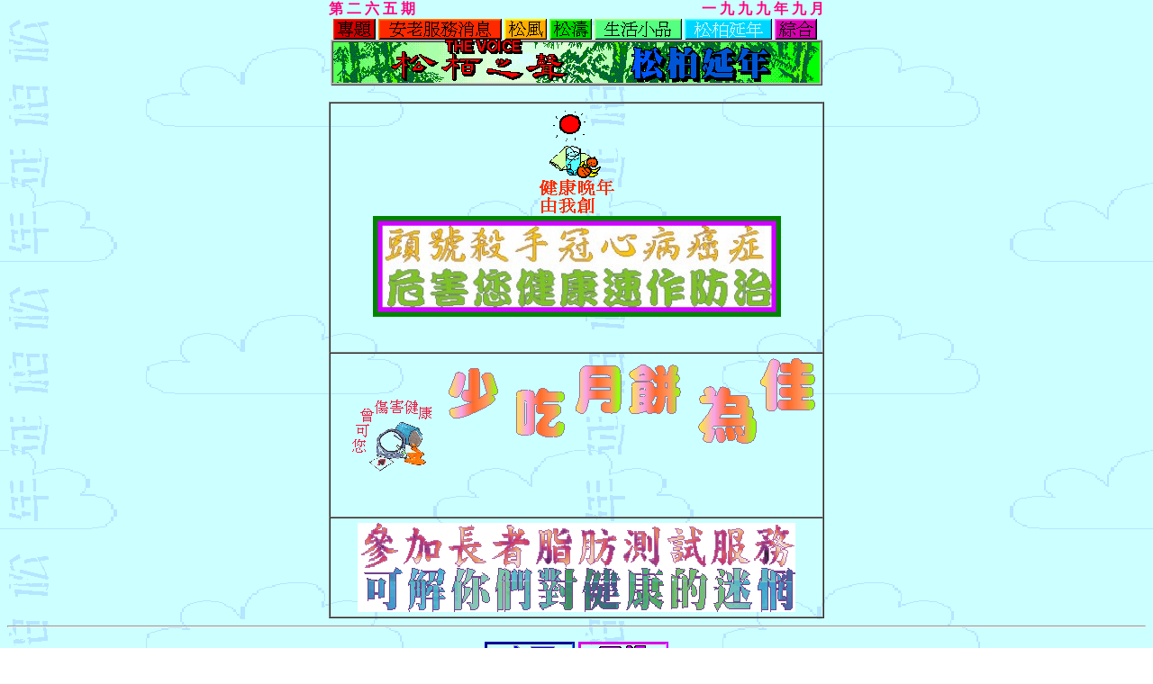

--- FILE ---
content_type: text/html
request_url: http://www.thevoice.org.hk/v0265/six.htm
body_size: 5405
content:
<!doctype html public "-//ietf//dtd html//en">
<html>

<head>
<meta http-equiv="content-type" content="text/html; charset=x-big5">
<meta name="GENERATOR" content="Microsoft FrontPage 3.0">
<title>�Q�f���~</title>
</head>

<body onload="timerONE=window.setTimeout('scrollit_r2l(100)',500);"
background="../wall-p/06bg.gif" topmargin="0">
<div align="center"><center>

<table border="0" cellpadding="0" cellspacing="0" width="550">
  <tr>
    <td><a name="011p1"></a><font color="#ff0080" size="3"><strong>�� �G �� �� ��</strong></font></td>
    <td></td>
    <td align="right"><font color="#ff0080" size="3"><strong>�@ �E �E �E �~ �E ��</strong></font></td>
  </tr>
  <tr>
    <td colspan="3" align="center"><a href="00002.htm"><img src="../graphic/p1but1.gif"
    alt="�M�D" border="0" WIDTH="50" HEIGHT="23"></a><a href="second.htm"><img
    src="../graphic/p2but1.gif" alt="�w�ѪA�Ȯ���" border="0" WIDTH="140" HEIGHT="23"></a><a
    href="third.htm"><img src="../graphic/p4but1.gif" alt="�Q��" border="0" WIDTH="50"
    HEIGHT="23"></a><a href="fourth.htm"><img src="../graphic/p5but1.gif" alt="�Q��"
    border="0" WIDTH="50" HEIGHT="23"></a><a href="five.htm"><img src="../graphic/p6but1.gif"
    alt="�ͬ��p�~" border="0" WIDTH="100" HEIGHT="23"></a><img src="../graphic/p7but2.gif"
    alt="�Q�f���~" WIDTH="100" HEIGHT="23"><a href="seven.htm"><img
    src="../graphic/p8but1.gif" alt="��X" border="0" WIDTH="50" HEIGHT="23"></a></td>
  </tr>
  <tr>
    <td colspan="3" align="center"><img src="../graphic/p7title.gif" WIDTH="546" HEIGHT="51"></td>
  </tr>
</table>
</center></div><div align="center"><center>

<table border="1" cellpadding="5" cellspacing="0" width="550">
  <caption>�@</caption>
  <tr>
    <td valign="middle" align="center"><a href="062.htm"><img src="../graphic/062id.gif"
    alt="�� �d �� �~ �� �� ��" align="absmiddle" border="0" WIDTH="85" HEIGHT="120"><img
    src="graphic/062side.gif" border="0" width="453" height="112" align="absmiddle"></a><p>�@</td>
  </tr>
  <tr>
    <td valign="middle" align="center"><a href="064.htm"><img src="../graphic/064id.gif"
    border="0" alt="064id.gif (3058 bytes)" align="absmiddle" hspace="15" WIDTH="90"
    HEIGHT="92"><img src="graphic/064side.gif" width="410" height="95" border="0"></a><p>�@</td>
  </tr>
  <tr>
    <td valign="middle" align="center"><a href="065.htm"><img src="graphic/065side.gif"
    width="486" height="99" border="0"></a></td>
  </tr>
</table>
</center></div>

<hr>

<p align="center"><a href="default.htm"><img src="../graphic/mmain.gif" alt="�^��D��"
border="0" naturalsizeflag="3" WIDTH="100" HEIGHT="35"></a> <a href="default2.htm"><img
src="../graphic/mlist.gif" alt="�ؿ�" border="0" WIDTH="100" HEIGHT="35"></a></p>

<p><script language="JavaScript"><!--
// Beginning of JavaScript Applet -------------------
/* 
 
   Thorin Miley 020396
*/
function scrollit_r2l(seed)
{
        var m1  = "- �� �| �� �Q �p �� �u �q �ܡG 2343 2255 - �@";
        var m2  = "- �� �� �B �� �@ ���G 2735 3355 - �@";
        var m3  = "- �� �� �� �� �� �u�G 1878 088 - �@";
        var m4  = "- �q �� �� �i �� �� �� �� �šG 18503 - �@";
 
        var msg=m1+m2+m3+m4;
        var out = " ";
        var c  = 1;
        if (seed > 100) {
                seed--;
                var cmd="scrollit_r2l(" + seed + ")";
                timerTwo=window.setTimeout(cmd,100);
        }
        else if (seed <= 100 && seed > 0) {
                for (c=0 ; c < seed ; c++) {
                out+=" ";
                }
                out+=msg;
                seed--;
                var cmd="scrollit_r2l(" + seed + ")";
                    window.status=out;
                timerTwo=window.setTimeout(cmd,100);
        }
        else if (seed <= 0) {
                if (-seed < msg.length) {
                        out+=msg.substring(-seed,msg.length);
                        seed--;
                        var cmd="scrollit_r2l(" + seed + ")";
                        window.status=out;
                        timerTwo=window.setTimeout(cmd,100);
                }
                else {
                        window.status=" ";
                        timerTwo=window.setTimeout("scrollit_r2l(100)",75);
                }
        }
}
// -- End of JavaScript code --------------
// --></script></p>

<p align="center">&nbsp; <!-- WebUnion Banner --> <script language="JavaScript">
<!--
var num = Math.round(Math.random() * 1000 );
document.write("<TABLE border=0 cellspacing=0 cellpadding=0><tr><td>");
document.write("<A href=\"http://webunion.com\">");
document.write("<IMG src=\"http://webunion.net/boxlogo.gif\" width=40 height=40 border=1\"</A></td>");
document.write("<td><A href=\"http://ww3.webunion.com/cgi-localbin/click.cgi?win5575:"+num+"\" target=\"_top\">");
document.write("<IMG width=400 height=40 alt=\"WebUnion banner network\" border=1 ");
document.write("src=\"http://ww3.webunion.com/cgi-localbin/bserve.cgi?win5575:"+num+"\" ></A></TD></tr>");
document.write("<tr><td colspan=2 border=1><center><font size=-1>");
document.write("<a href=\"http://webunion.com/\" TARGET=\"_top\">");
document.write("WebUnion Chinese Advertisement Network - Click Here to join</a></font></center></td></tr></table>");
//-->
</script> <!-- End WebUnion Banner --> </p>
</body>
</html>
